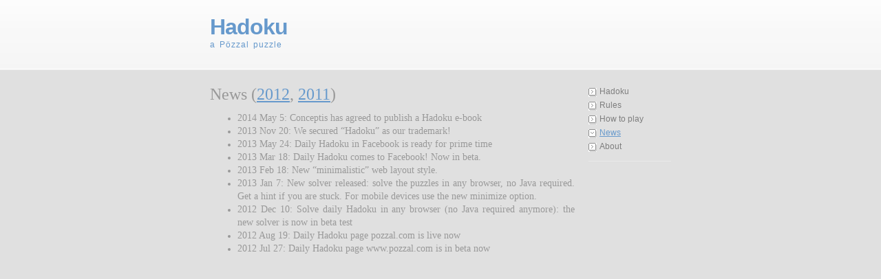

--- FILE ---
content_type: text/html
request_url: https://pozzal.com/news.html
body_size: 1434
content:
<!DOCTYPE html PUBLIC "-//W3C//DTD XHTML 1.0 Strict//EN" "http://www.w3.org/TR/xhtml1/DTD/xhtml1-strict.dtd">
<html xmlns="http://www.w3.org/1999/xhtml">
	<head>
		<meta http-equiv="content-type" content="text/html; charset=utf-8" />
		<meta name="robots" content="all" />
		
		<title>Daily Hadoku: News</title>
		<link rel="stylesheet" type="text/css" media="screen" href="rw_common/themes/pozzal/styles.css"  />
		<link rel="stylesheet" type="text/css" media="print" href="rw_common/themes/pozzal/print.css"  />
		<link rel="stylesheet" type="text/css" media="handheld" href="rw_common/themes/pozzal/handheld.css"  />
		
		
		<style type="text/css" media="all">body
{
 background-color:#e0e0e0;
}</style>
		
		<script type="text/javascript" src="rw_common/themes/pozzal/javascript.js"></script>
		
		
		
	</head>
<body>
<div id="container"><!-- Start container -->
	
	<div id="pageHeader"><!-- Start page header -->
		
		<h1>Hadoku</h1>
		<h2>a P&ouml;zzal puzzle</h2>
	</div><!-- End page header -->
	
	<div id="sidebarContainer"><!-- Start Sidebar wrapper -->
		<div id="navcontainer"><!-- Start Navigation -->
			<ul><li><a href="puzzles.php" rel="self">Hadoku</a></li><li><a href="support/index.html" rel="self">Rules</a></li><li><a href="support/howToPlay.html" rel="self">How to play</a></li><li><a href="news.html" rel="self" id="current">News</a></li><li><a href="about.php" rel="self">About</a></li></ul>
		</div><!-- End navigation --> 
		<div id="sidebar"><!-- Start sidebar content -->
			<h1 class="sideHeader"></h1><!-- Sidebar header -->
			<!-- sidebar content you enter in the page inspector -->
			 <!-- sidebar content such as the blog archive links -->
		</div><!-- End sidebar content -->
	</div><!-- End sidebar wrapper -->
	
	<div id="contentContainer"><!-- Start main content wrapper -->
		<div id="content"><!-- Start content -->
			<span style="font:24px Geneva, serif; ">News (</span><span style="font:24px Geneva, serif; "><a href="news2012.html" rel="self">2012</a></span><span style="font:24px Geneva, serif; ">, </span><span style="font:24px Geneva, serif; "><a href="news2011.html" rel="self">2011</a></span><span style="font:24px Geneva, serif; ">)</span><span style="font:16px Geneva, serif; "><br /></span><ul class="disc"><li><span style="font:14px Geneva, serif; ">2014 May 5: Conceptis has agreed to publish a Hadoku e-book</span></li><li><span style="font:14px Geneva, serif; ">2013 Nov 20: We secured &ldquo;Hadoku&rdquo; as our trademark!</span></li><li><span style="font:14px Geneva, serif; ">2013 May 24: Daily Hadoku in Facebook is ready for prime time</span></li><li><span style="font:14px Geneva, serif; ">2013 Mar 18: Daily Hadoku comes to Facebook! Now in beta.</span></li><li><span style="font:14px Geneva, serif; ">2013 Feb 18: New &ldquo;minimalistic&rdquo; web layout style.</span></li><li><span style="font:14px Geneva, serif; ">2013 Jan 7: New solver released: solve the puzzles in any browser, no Java required. Get a hint if you are stuck. For mobile devices use the new minimize option.</span></li><li><span style="font:14px Geneva, serif; ">2012 Dec 10: Solve daily Hadoku in any browser (no Java required anymore): the new solver is now in beta test</span></li><li><span style="font:14px Geneva, serif; ">2012 Aug 19: Daily Hadoku page pozzal.com is live now</span></li><li><span style="font:14px Geneva, serif; ">2012 Jul 27: Daily Hadoku page www.pozzal.com is in beta now</span></li></ul>
		</div><!-- End content -->
	</div><!-- End main content wrapper -->
	
	<div class="clearer"></div>
	
	<div id="footer"><!-- Start Footer -->
		<div id="breadcrumbcontainer"><!-- Start the breadcrumb wrapper -->
			
		</div><!-- End breadcrumb -->
		<p></p>
	</div><!-- End Footer -->

</div><!-- End container -->
<!-- Start Google Analytics -->

	<script type="text/javascript">

  var _gaq = _gaq || [];
  _gaq.push(['_setAccount', 'UA-27473350-1']);
  _gaq.push(['_trackPageview']);

  (function() {
    var ga = document.createElement('script'); ga.type = 'text/javascript'; ga.async = true;
    ga.src = ('https:' == document.location.protocol ? 'https://ssl' : 'http://www') + '.google-analytics.com/ga.js';
    var s = document.getElementsByTagName('script')[0]; s.parentNode.insertBefore(ga, s);
  })();

	</script>
<!-- End Google Analytics -->
</body>
</html>


--- FILE ---
content_type: text/css
request_url: https://pozzal.com/rw_common/themes/pozzal/styles.css
body_size: 3418
content:
/* Pozzal Theme (c) HoboSoft GmbH */

body {
        /*width: 700px*/
	/*color: #555555;*/
	font: 0.75em/1.6em "lucida grande", verdana, tahoma, sans-serif;
	text-align: center;
	/*margin: 0 20px 20px;*/
	margin: 0 15px 15px;
	background: repeat-x left top url(images/header_bg.png);
	padding: 0;
        background-color:#e0e0e0;
}

p {
}

b, strong {

}

a:link, a:visited {
}

a:hover, a:active {

}

img {
	border: none;
}

.image-left {
	float: left;
	margin: 3px 3px 3px 0;
}

.image-right {
	float: right;
	margin: 3px 0 3px 3px;
}
	
/* @end */

/* @group Layout */

#container {
	/*width: 600px;*/
        /*width: auto;*/
	margin: 0px auto; /* Right And Left Margin Widths To Auto */
	text-align: justify; /* Hack To Keep IE5 Windows Happy */
	position: relative;
}

.clearer {
	clear: both;
}

#pageHeader {
	height: 74px;
	margin-bottom: 20px;
	padding-top: 30px;
	/*background: #090909;*/
}

#pageHeader img {
	position: absolute;
	top: 0;
	right: 0;
}

#pageHeader h1 {
	color: #6699cc;
	/*color: #7e7e7e;*/
	font-size: 2.7em;
	margin: 0 0 7px;
	letter-spacing: -1px;
}

#pageHeader h2 {
	color: #6699cc;
	/*color: #b8b8b8;*/
	font-weight: normal;
	margin: 0;
	font-size: 1em;
	letter-spacing: 1px;
	word-spacing: 2px;
}

#contentContainer {
	margin-bottom: 10px;
}

#contentContainer #content {
	color: #999;
        /* was: no color specified */
}

#sidebarContainer {
	/*width: 150px;*/
	/*width: 200px;*/
	float: right;
        margin-left: 5px;
	margin-bottom: 10px;
}

#sidebarContainer #sidebar {
}

#sidebarContainer .sideHeader {
	color: #000000;
	font-weight: bold;
	margin: 0;
	font-size: 1em;
}

#footer { 
	color: #999;
}

#footer p {
	color: #999;
}

#footer a {
	color: #999;
}

#footer a:link, #footer a:visited {
	color: #999;
}

#footer a:hover, #footer a:active {
	color: #999;
}
	
/* @end */

/* @group Bread-crumb */

#breadcrumbcontainer {
	border-top: 1px solid #eaeaea;
	margin-top: 25px;
	padding-top: 10px;
}

#breadcrumbcontainer ul {
	list-style: none;
	margin: 0;
	padding: 0;
}

#breadcrumbcontainer li {
	display: inline;
}

#breadcrumbcontainer a {

}

#breadcrumbcontainer a:hover {

}
	
/* @end */

/* @group Toolbar */

/* Toolbar Styles */

#navcontainer {
	margin-bottom: 10px;
	padding-bottom: 10px;
	border-bottom: 1px solid #eaeaea;
}

#navcontainer #current {
	background: no-repeat left center url(images/button_down.png);
	text-decoration: underline;
}

#navcontainer #current:hover {
}

#navcontainer .currentAncestor {
	background: no-repeat left center url(images/button_down.png);
}

/* Parent - Level 0 */

#navcontainer ul{
	list-style: none;
	margin: 0;
	padding: 0;
}

#navcontainer li {
}

#navcontainer a {
	background: no-repeat left center url(images/button_normal.png);
	display: block;
	height: 20px;
	padding-left: 16px;
	text-decoration: none;
	color: #7e7e7e;
}

#navcontainer a:hover {
	color: #000000;
}

#navcontainer a:active {
}

/* Child - Level 1 */

#navcontainer ul ul {

}

#navcontainer ul ul li {
}

#navcontainer ul ul a {
	background: none;
	padding-left: 32px;
	background-position:16px 3px;
}

#navcontainer ul ul a:hover{
}

#navcontainer ul ul #current{
	background: no-repeat 16px 3px  url(images/button_down.png);
}

#navcontainer ul ul .currentAncestor {
	background: no-repeat 16px 3px  url(images/button_down.png);
}

/* Child - Level 2 */

#navcontainer ul ul ul {

}

#navcontainer ul ul ul li { 
}

#navcontainer ul ul ul a{
	padding-left: 46px;
	background-image: none;
}

#navcontainer ul ul ul a:hover{

}

#navcontainer ul ul ul #current{
	background-image: none;
}

#navcontainer ul ul ul .currentAncestor {
	background-image: none;
}
/* Child Level 3 */

#navcontainer ul ul ul {

}

#navcontainer ul ul ul ul li { 
}

#navcontainer ul ul ul ul a{
}

#navcontainer ul ul ul ul a:hover{

}

/* Child Level 4 */

#navcontainer ul ul ul ul {

}

#navcontainer ul ul ul ul ul li { 
}

#navcontainer ul ul ul ul ul a{
}

#navcontainer ul ul ul ul ul a:hover{

}

/* Child Level 5 */

#navcontainer ul ul ul ul ul {

}

#navcontainer ul ul ul ul ul ul li { 
}

#navcontainer ul ul ul ul ul ul a{
}

#navcontainer ul ul ul ul ul ul a:hover{

}

/* @end */

/* @group Global Classes */

blockquote, .standout {
	font-style: italic;
	margin: 0;
	font-size: 1em;
	color: #b8b8b8;
}

h1 {
}

h2 {
}

h3 {
}

h4 {
}

.imageStyle {

}

/* Main content area unordered list styles */
#contentContainer #content ul {
}

#contentContainer #content li {
}

ul.disc {
	list-style-type: disc;
}

ul.circle {
	list-style-type: circle;
}

ul.square {
	list-style-type: square;
}

ol.arabic-numbers {
	list-style-type: decimal;
}

ol.upper-alpha {
	list-style-type: upper-alpha;
}

ol.lower-alpha {
	list-style-type: lower-alpha;
}

ol.upper-roman {
	list-style-type: upper-roman;
}

ol.lower-roman {
	list-style-type: lower-roman;
}
/* Sidebar area unordered list styles */
#sidebarContainer #sidebar ul {
	margin: 10px 0;
	padding: 0;
}

#sidebarContainer #sidebar li {
}


/* Table Styles */
table {
	font-size: 1em;
}
/* @end */

/* @group Blog */

/* @group Tag Cloud */
ul.blog-tag-cloud {
	margin: 0 0 10px;
	padding: 0;
	text-align: justify;
}

ul.blog-tag-cloud li {
	display: inline;
	padding-right: 5px;
}

.blog-tag-size-1 {	
	font-size: 0.8em;
}

.blog-tag-size-2 {	
	font-size: 0.85em;
}

.blog-tag-size-3 {	
	font-size: 0.9em;
}

.blog-tag-size-4 {	
	font-size: 0.95em;
}

.blog-tag-size-5 {	
	font-size: 1em;
}

.blog-tag-size-6 {	
	font-size: 1.05em;
}

.blog-tag-size-7 {	
	font-size: 1.1em;
}

.blog-tag-size-8 {	
	font-size: 1.15em;
}

.blog-tag-size-9 {	
	font-size: 1.2em;
}

.blog-tag-size-10 {	
	font-size: 1.25em;
}

.blog-tag-size-11 {	
	font-size: 1.3em;
}

.blog-tag-size-12 {	
	font-size: 1.35em;
}

.blog-tag-size-13 {
	font-size: 1.4em;
}

.blog-tag-size-14 {	
	font-size: 1.45em;
}

.blog-tag-size-15 {
	font-size: 1.5em;
}

.blog-tag-size-16 {	
	font-size: 1.55em;
}

.blog-tag-size-17 {	
	font-size: 1.6em;
}

.blog-tag-size-18 {	
	font-size: 1.65em;
}

.blog-tag-size-19 {
	font-size: 1.7em;
}

.blog-tag-size-20 {	
	font-size: 1.75em;
}

/* @end */

/* @group Archive Page */

.blog-archive-background {
}

.blog-entry-summary {
	margin-bottom: 10px;
}

.blog-archive-headings-wrapper {
	margin-bottom: 20px;
	padding-bottom: 20px;
	border-bottom: 1px solid #eaeaea;
}

.blog-archive-entries-wrapper {
}

.blog-archive-entries-wrapper .blog-entry {
}

.blog-archive-month {
	font-size: 1.6em;
	margin-bottom: 5px;
}

.blog-archive-link {
}

.blog-archive-link a:link, .blog-archive-link a:visited {
}
	
/* @end */

.blog-entry {
	margin-bottom: 20px;
	padding-bottom: 20px;
	border-bottom: 1px solid #eaeaea;
}

.blog-entry-title {
	font-size: 1.6em;
	margin: 0 0 5px;
	font-weight: normal;
}

.blog-entry-title a:link {
	text-decoration: none;
	color: #555555;
}

.blog-entry-date {
	color: #b3b3b3;
	margin-bottom: 15px;
	padding-left: 16px;
	background: no-repeat 0px 3px  url(images/date.png);
}

.blog-read-more {
	display: block;
	padding-top: 10px;
	font-style: italic;
}

.blog-entry-body {
}

.blog-entry-comments {
	margin-top: 10px;
}

/*styles the category link in the main entry */
.blog-entry-category {
	padding-left: 16px;
	background: no-repeat left center url(images/filed.png);
	margin-left: 8px;
}

.blog-entry-category a:link, .blog-entry-category a:visited {
	color: #b3b3b3;
}

/*styles the permalink link in the main entry */
.blog-entry-permalink {
	padding-left: 16px;
	background: no-repeat left center url(images/filed.png);
	margin-left: 8px;
}

.blog-entry-permalink a:link, .blog-entry-permalink a:visited {
	color: #b3b3b3;
}

/* styles the archives in the blog sidebar */
#blog-archives {
	margin-bottom: 10px;
}

.blog-archive-link-enabled {
}

.blog-archive-link-disabled {
}

/* Styles the blog categories in the blog sidebar */
#blog-categories {
	margin-bottom: 10px;
}

.blog-category-link-enabled {
}

.blog-category-link-disabled {
}

/* Styles the blog RSS feeds in the blog sidebar */
#blog-rss-feeds {
	margin-bottom: 10px;
}

.blog-rss-link {
	background: url(images/rss_icon.gif) no-repeat left center;
	padding-left: 16px;
}

.blog-comments-rss-link {
	background: url(images/rss_icon.gif) no-repeat left center;
	padding-left: 16px;
}

/* Comment links */
a.blog-comment-link {
	background: no-repeat left center url(images/comments.png);
	padding-left: 16px;
	margin-right: 5px;
}

/* Trackback links */
a.blog-trackback-link {
	background: url(images/trackback.png) no-repeat left center;
	padding-left: 16px;
}

/* @end */

/* @group File Sharing */

.filesharing-description {
}

.filesharing-item {
	margin-bottom: 15px;
}

.filesharing-item-title a:link {
	padding-left: 16px;
	background: no-repeat left center url(images/arrow_down.png);
}

.filesharing-item-title a:hover {
}

.filesharing-item-title a:visited {

}

.filesharing-item-description {
}

/* @end */

/* @group Photo Album */

/* @group Index Page (Thumbnail view) */

.album-title {
	font-size: 1.6em;
	margin-bottom: 5px;
}

.album-description {
	margin-bottom: 75px;
}


.album-wrapper {
	display: block;
	width: 99%;
	position: relative;
}

.thumbnail-wrap {
	text-align: center;
	position: relative;
	float: left;
	margin-bottom: 60px;
	margin-right: 18px;
}

.thumbnail-frame {
	position: absolute;
    bottom: 0;
    left: 0;
}

.thumbnail-frame:hover {
}

.thumbnail-frame a {
}

.thumbnail-frame a:hover {
}

.thumbnail-frame img {
	padding: 1px;
	border-top: 1px solid #eaeaea;
	border-left: 1px solid #eaeaea;
	border-right: 1px solid #b0b0b0;
	border-bottom: 1px solid #b0b0b0;
	margin: auto;
}

.thumbnail-caption {
	color: #b3b3b3;
	margin: 0;
	padding: 0;
	width: 100%;
	height: 38px;
	display: block;
}
	
/* @end */

/* @group Single Page (Photo view) */

.photo-background {
}

.photo-navigation {
	margin-bottom: 35px;
}

.photo-links {
	margin: 0;
}

.photo-navigation a:link, .photo-navigation a:visited {

}

.photo-navigation a:hover {

}

.photo-frame{
	padding: 1px;
	border-top: 1px solid #eaeaea;
	border-left: 1px solid #eaeaea;
	border-right: 1px solid #b0b0b0;
	border-bottom: 1px solid #b0b0b0;
}

.photo-title {
	font-size: 1.6em;
	margin: 10px 0 0;
}

.photo-caption {
	margin: 5px 0 10px;
}

/* @group EXIF data */
/* Data wrapper */
.exif-data {
}

/* p tag classes for all exif data */
p.exif-version {
}

p.exif-colour-space {
}

p.exif-focal-length {
}

p.exif-dimensions {
}

p.exif-pixel-y-dimension {
}

p.exif-pixel-x-dimension {
}

p.exif-oecf-value {
}

p.exif-subsec-time-original {
}

p.exif-exposure-mode {
}

p.exif-spatial-frequency-response {
}

p.exif-scene-capture-type {
}

p.exif-subject-location {
}

p.exif-shutter-speed {
}

p.exif-datetime-original {
}

p.exif-subsec-time {
}

p.exif-compressed-bits-per-pixel {
}

p.exif-flash-energy {
}

p.exif-saturation {
}

p.exif-brightness {
}

p.exif-exposure-time {
}

p.exif-f-number {
}

p.exif-file-source {
}

p.exif-gain-control {
}

p.exif-subject-area {
}

p.exif-cfa-pattern {
}

p.exif-scene-type {
}

p.exif-white-balance {
}

p.exif-flash {
}

p.exif-exposure-index {
}

p.exif-flashpix-version {
}

p.exif-device-setting-description {
}

p.exif-focalplane-x-resolution {
}

p.exif-image-uniqueid {
}

p.exif-components-configuration {
}

p.exif-light-source {
}

p.exif-sensing-method {
}

p.exif-aperture {
}

p.exif-sharpness {
}

p.exif-exposure-program {
}

p.exif-subject-distance {
}

p.exif-subsec-time-digitized {
}

p.exif-contrast {
}

p.exif-focalplane-resolution-unit {
}

p.exif-gamma {
}

p.exif-35mm-focal-length {
}

p.exif-datetime-digitized {
}

p.exif-subject-distance-range {
}

p.exif-custom-rendered {
}

p.exif-max-aperture {
}

p.exif-sound-file {
}

p.exif-metering-mode {
}

p.exif-spectral-sensitivity {
}

p.exif-exposure-bias {
}

p.exif-focalplane-y-resolution {
}

p.exif-iso-rating {
}

p.exif-maker-note {
}

p.exif-digital-zoom-ratio {
}

p.exif-user-comment {
}
/* @end */

/* @end */
	
/* @end */

/* @group Quicktime Page */

.movie-description {

}
	
/* @end */

/* @group Quicktime Album */

/* @group Index Page (Movie Thumbnail view) */

.movie-page-title {
	font-size: 1.6em;
	margin-bottom: 5px;
}

.movie-page-description {
	margin-bottom: 15px;
}

.movie-thumbnail-frame {
	width: 132px;
	height: 132px;
	float: left;
	margin-right: 10px;
	margin-bottom: 10px;
	text-align: center;
	padding: 1px;
	border-top: 1px solid #eaeaea;
	border-left: 1px solid #eaeaea;
	border-right: 1px solid #b0b0b0;
	border-bottom: 1px solid #b0b0b0;
}

.movie-thumbnail-frame:hover {
}

.movie-thumbnail-caption {
}
	
/* @end */

/* @group Single Page (Movie View) */

.movie-background {
	background: #fafafa;
	margin: 10px;
}

.movie-title {
	color: #636363;
	font-size: 2.5em;
	text-shadow: 2px 2px 1px #888888;
}

.movie-frame {
	margin-bottom: 10px;
}
	
/* @end */


/* @end */

/* @group Contact Form */
.message-text { 
} 

.required-text {
} 

.form-input-field {
	background: #f4f4f4;
} 

.form-input-button { 
} 
/* @end */


/* @group JS-Kit Override */

.js-singleCommentBodyT {
	display: block;
	padding-top: 17px !important;

}

.js-singleCommentHeader {
	padding: 0 8px !important;
}

.js-OldComments,
.js-commentFieldLabel,
.js-pmFieldLabel,
.js-singleCommentBody,
.js-singleCommentKarmaComMod,
.js-commentBodyLabel,
.js-commentCmtTextarea,
.js-commentAvatarArea,
.js-OldCommentsWrap,
.js-OldComments,
.js-CreateCommentFieldsWrap,
.js-CreateCommentFields,
.js-commentCmtTextarea,
.js-kit-comments div {
	clear: none !important;
}

.js-singleCommentText {
	display: block !important;
	clear: both !important;
}

.js-kit-comments br {
	display: none !important;
}

.js-singleCommentBody br {
	display: block !important;
}

/* @end */

/* @group Disqus */
#dsq-comments-title {
    clear:none !important;
} 

#dsq-content .dsq-options {
    clear:none !important;
}

#dsq-thread-settings  {
    clear:none !important;
}

#dsq-content div {
    clear:none !important;
}

.dsq-button{
    float:none ! important;
}

/* @end */

/* hardcode style choice: */

.blog-entry-title a:hover, a:link, a:visited {
	color: #6699cc;
	text-decoration: underline;
	/*color: #3f89d4;*/
}

a:hover, a:active {
	text-decoration: none;
}

#navcontainer #current {
	color: #6699cc;
	/*color: #3f89d4;*/
}

#navcontainer ul ul a {
	color: #6699cc;
	/*color: #3f89d4;*/
}

#navcontainer ul ul ul a{
	color: #6699cc;
	/*color: #a9c5d4;*/
}

/* hardcode sidebar */

/*
#sidebarContainer {
	display: none;
}

#contentContainer {
	margin-right: 0;
	margin-left: 0;
}
*/

#sidebarContainer {
        width: 120px;
	float: right;
}

#contentContainer {
	width: 530px;
        /*width: auto;*/
	margin-right: 140px;
	/*margin-right: 230px;*/
	margin-left: 0px;
}


#container {
        /* 700 - margins of twice 15 */
	width: 670px;
        /*width: auto;*/
}
